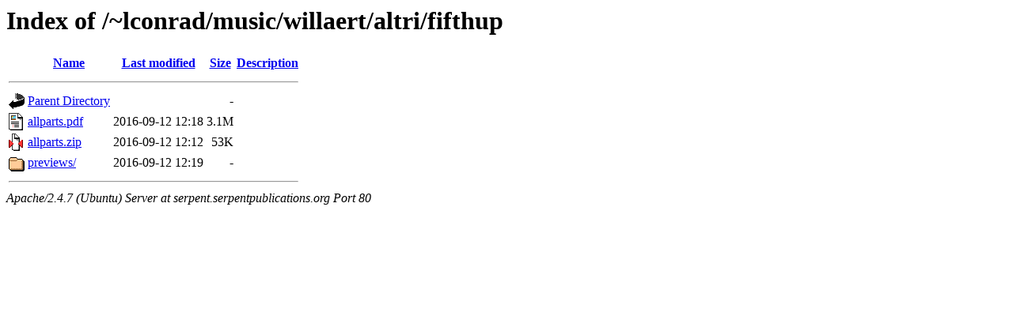

--- FILE ---
content_type: text/html;charset=UTF-8
request_url: http://serpent.serpentpublications.org/~lconrad/music/willaert/altri/fifthup/
body_size: 547
content:
<!DOCTYPE HTML PUBLIC "-//W3C//DTD HTML 3.2 Final//EN">
<html>
 <head>
  <title>Index of /~lconrad/music/willaert/altri/fifthup</title>
 </head>
 <body>
<h1>Index of /~lconrad/music/willaert/altri/fifthup</h1>
  <table>
   <tr><th valign="top"><img src="/icons/blank.gif" alt="[ICO]"></th><th><a href="?C=N;O=D">Name</a></th><th><a href="?C=M;O=A">Last modified</a></th><th><a href="?C=S;O=A">Size</a></th><th><a href="?C=D;O=A">Description</a></th></tr>
   <tr><th colspan="5"><hr></th></tr>
<tr><td valign="top"><img src="/icons/back.gif" alt="[PARENTDIR]"></td><td><a href="/~lconrad/music/willaert/altri/">Parent Directory</a></td><td>&nbsp;</td><td align="right">  - </td><td>&nbsp;</td></tr>
<tr><td valign="top"><img src="/icons/layout.gif" alt="[   ]"></td><td><a href="allparts.pdf">allparts.pdf</a></td><td align="right">2016-09-12 12:18  </td><td align="right">3.1M</td><td>&nbsp;</td></tr>
<tr><td valign="top"><img src="/icons/compressed.gif" alt="[   ]"></td><td><a href="allparts.zip">allparts.zip</a></td><td align="right">2016-09-12 12:12  </td><td align="right"> 53K</td><td>&nbsp;</td></tr>
<tr><td valign="top"><img src="/icons/folder.gif" alt="[DIR]"></td><td><a href="previews/">previews/</a></td><td align="right">2016-09-12 12:19  </td><td align="right">  - </td><td>&nbsp;</td></tr>
   <tr><th colspan="5"><hr></th></tr>
</table>
<address>Apache/2.4.7 (Ubuntu) Server at serpent.serpentpublications.org Port 80</address>
</body></html>
